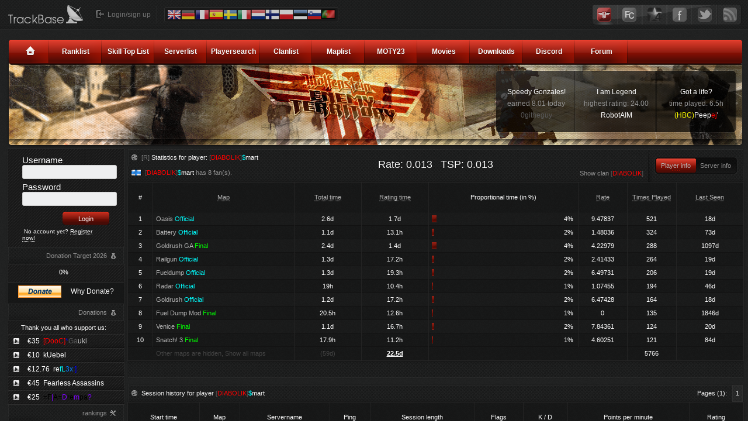

--- FILE ---
content_type: text/html; charset=UTF-8
request_url: https://et.trackbase.net/?mod=playerinfo&idx=115492&order=games&order-by=desc
body_size: 5166
content:
<!doctype html>
<html lang="en">
<head>
	<meta charset="utf-8">
	<title>[et.trackbase.net] &raquo; Statistics for player: [DIABOLIK]$mart</title>
	<meta name="robots" content="index, follow">
	<meta name="keywords" content="trackbase, wolfenstein, enemy, territory, trackerbase, enemy territory, game, tracker, gametracker, game, tracker, wolf, et, far, cry, farcry, call, of, duty, splashdamage">
	<meta name="description" content="Trackbase is a multi gaming tracker which specializes in advanced tracking of players statistics and gameservers.">
	<link rel="stylesheet" type="text/css" href="/img/style.css">
	<link rel="stylesheet" type="text/css" href="/img/additional.css" media="screen">
	<link rel="alternate" title="Trackbase NEWS"  type="application/rss+xml" href="https://tbstatic.net/trackbase.rss">
	<link rel="shortcut icon" href="/favicon.ico">
	<script type="text/javascript" src="https://tbstatic.net/js/jquery.js"></script>
	<script type="text/javascript" src="/img/site.js"></script>
	<script type="text/javascript" src="/img/lightbox.js"></script>
	<script type="text/javascript">var _gaq = _gaq || [];_gaq.push(['_setAccount', 'UA-19019541-1']);_gaq.push(['_setDomainName', '.trackbase.net']);_gaq.push(['_trackPageview']);(function() {var ga = document.createElement('script'); ga.type = 'text/javascript'; ga.async = true;ga.src = ('https:' == document.location.protocol ? 'https://ssl' : 'http://www') + '.google-analytics.com/ga.js';var s = document.getElementsByTagName('script')[0]; s.parentNode.insertBefore(ga, s);})();</script>
</head>
<body id="game-et">
<div id="upperbar"><div id="upperbar_in"><div style="float:left;margin-left:4px;"><a href="/"><img src="/img/tb_logo.png" alt="Trackbase" /></a></div><div class="upperbar_login">Login/sign up</div><div class="upperbar_lang">

<ul><li id="lang_selected" data-lang="en"><img src="https://tbstatic.net/gfx/flagsl/uk.png" alt="" onclick="window.location = '/?setlang=en';" title="Click here to set the language to English" style="width:24px;cursor:pointer;"></li><li data-lang="de"><img src="https://tbstatic.net/gfx/flagsl/de.png" alt="" onclick="window.location = '/?setlang=de';" title="Click here to set the language to German" style="width:24px;cursor:pointer;"></li><li data-lang="fr"><img src="https://tbstatic.net/gfx/flagsl/fr.png" alt="" onclick="window.location = '/?setlang=fr';" title="Click here to set the language to French" style="width:24px;cursor:pointer;"></li><li data-lang="es"><img src="https://tbstatic.net/gfx/flagsl/es.png" alt="" onclick="window.location = '/?setlang=es';" title="Click here to set the language to Spanish" style="width:24px;cursor:pointer;"></li><li data-lang="se"><img src="https://tbstatic.net/gfx/flagsl/se.png" alt="" onclick="window.location = '/?setlang=se';" title="Click here to set the language to Swedish" style="width:24px;cursor:pointer;"></li><li data-lang="it"><img src="https://tbstatic.net/gfx/flagsl/it.png" alt="" onclick="window.location = '/?setlang=it';" title="Click here to set the language to Italian" style="width:24px;cursor:pointer;"></li><li data-lang="nl"><img src="https://tbstatic.net/gfx/flagsl/nl.png" alt="" onclick="window.location = '/?setlang=nl';" title="Click here to set the language to Dutch" style="width:24px;cursor:pointer;"></li><li data-lang="fi"><img src="https://tbstatic.net/gfx/flagsl/fi.png" alt="" onclick="window.location = '/?setlang=fi';" title="Click here to set the language to Finnish" style="width:24px;cursor:pointer;"></li><li data-lang="pl"><img src="https://tbstatic.net/gfx/flagsl/pl.png" alt="" onclick="window.location = '/?setlang=pl';" title="Click here to set the language to Polish" style="width:24px;cursor:pointer;"></li><li data-lang="ee"><img src="https://tbstatic.net/gfx/flagsl/ee.png" alt="" onclick="window.location = '/?setlang=ee';" title="Click here to set the language to Estonian" style="width:24px;cursor:pointer;"></li><li data-lang="si"><img src="https://tbstatic.net/gfx/flagsl/si.png" alt="" onclick="window.location = '/?setlang=si';" title="Click here to set the language to Slovenian" style="width:24px;cursor:pointer;"></li><li data-lang="pt"><img src="https://tbstatic.net/gfx/flagsl/pt.png" alt="" onclick="window.location = '/?setlang=pt';" title="Click here to set the language to Portuguese" style="width:24px;cursor:pointer;"></li></ul>	
</div>
<div class="upgselect">
	<div class="upsitem"><img src="https://tbstatic.net/gfx/iconl/et_color.png"  alt="" /></div><div class="upsitem"><a href="https://farcry.trackbase.net"><img src="https://tbstatic.net/gfx/iconl/fc_gray.png" onmouseover="this.src='https://tbstatic.net/gfx/iconl/fc_color.png'" onmouseout="this.src='https://tbstatic.net/gfx/iconl/fc_gray.png'" alt="" /></a></div><div class="upsitem"><a href="https://cod4.trackbase.net"><img src="https://tbstatic.net/gfx/iconl/cod4_gray.png" onmouseover="this.src='https://tbstatic.net/gfx/iconl/cod4_color.png'" onmouseout="this.src='https://tbstatic.net/gfx/iconl/cod4_gray.png'" alt="" /></a></div><div class="upsitem"><a href="https://facebook.com/trackbase"><img src="https://tbstatic.net/gfx/iconl/fb_gray.png" onmouseover="this.src='https://tbstatic.net/gfx/iconl/fb_color.png'" onmouseout="this.src='https://tbstatic.net/gfx/iconl/fb_gray.png'" alt="" /></a></div><div class="upsitem"><a href="https://twitter.com/trackbasenet"><img src="https://tbstatic.net/gfx/iconl/tw_gray.png" onmouseover="this.src='https://tbstatic.net/gfx/iconl/tw_color.png'" onmouseout="this.src='https://tbstatic.net/gfx/iconl/tw_gray.png'" alt="" /></a></div><div class="upsitem" style="margin-right:0;"><a href="https://tbstatic.net/trackbase.rss"><img src="https://tbstatic.net/gfx/iconl/rss_gray.png" onmouseover="this.src='https://tbstatic.net/gfx/iconl/rss_color.png'" onmouseout="this.src='https://tbstatic.net/gfx/iconl/rss_gray.png'" alt="" /></a></div></div>
</div></div>
<div class="box">
	<div id="menawa">
		<div style="background-image:url(/img/menu.png);height:42px;" id="menu">
			<img src="/img/menu_left.png" alt="" style="float:left;" />
			<div style="float:left" id="menulist">
				<div class="menu_home"><a href="/"><img src="/img/icon_home.png" alt="TB Home" /></a></div>
				<div class="menu_item"><a href="/ranking/">Ranklist</a></div>
				<div class="menu_item"><a href="/toplist/">Skill Top List</a></div>
				<div class="menu_item"><a href="/serverlist/">Serverlist</a></div>
				<div class="menu_item"><a href="/search/">Playersearch</a></div>
				<div class="menu_item"><a href="/clanlist/">Clanlist</a></div>
				<div class="menu_item"><a href="/maplist/">Maplist</a></div>
				<div class="menu_item"><a href="/moty/">MOTY23</a></div>
				<div class="menu_item"><a href="/video/">Movies</a></div>
				<div class="menu_item"><a href="/downloads/">Downloads</a></div>
				<div class="menu_item"><a href="https://discord.gg/JFzd8hH" target="_blank">Discord</a></div>
				<!-- <div class="menu_item"><a href="/tutorials/">Tutorials</a></div> -->
				<div class="menu_item"><a href="https://forum.trackbase.net/">Forum</a></div>
			</div>
			<img src="/img/menu_right.png" alt="" style="float:right;" />
		</div>
		<div id="corner_h"></div>
		<div style="float:right;"><div id="awards"><div class="award">Speedy Gonzales!<br /><span class="c93">earned 8.01 today</span><br /><a href="/?mod=playerinfo&amp;idx=6555281"><span style="color:#FFFFFF"><span style="color:#585858">0githeguy</span></span></a></div><div class="award">I am Legend<br /><span class="c93">highest rating: 24.00</span><br /><a href="/index.php?mod=playerinfo&amp;idx=6268279"><span style="color:#FFFFFF">RobotAIM</span></a></div><div class="award">Got a life?<br /><span class="c93">time played: 6.5h</span><br /><a href="/index.php?mod=playerinfo&amp;idx=6644747"><span style="color:#FFFFFF"><span style="color:#FFFF00">(HBC)<span style="color:#FFFFFF">Peep<span style="color:#FF0000">ej<span style="color:#FFFFFF">'</span></span></span></span></span></a></div>
</div></div>
	</div>
</div>   
<div class="box2">
	<div id="content">
			<table>
			<tr>
				<td id="left">
					<div class="menul_b1">
	<div class="menul_b1_in">
		<div style="padding:10px">
					<div style="padding:0px 15px;">
			<form action="//forum.trackbase.net/login.php?do=login" method="post">
			<span style="color:#fff;font-size:12px;"><label for="et_login_username">Username </label></span><br />
			<input type="text" class="input" name="vb_login_username" style="width:150px;" id="et_login_username" required /><br />
			<span style="color:#fff;font-size:12px;"><label for="et_login_passwd">Password</label></span><br />
			<input type="password" name="vb_login_password" style="width:150px;" id ="et_login_passwd" class="input" required />
			<input type="submit" value="Login" class="button" style="margin-top:5px;margin-left:69px;" />
			<input type="hidden" name="cookieuser" value="1" /><input type="hidden" name="do" value="login" />					
			</form>
			<div style="font-size:10px;margin-top:5px;">&nbsp;No account yet? <a href="//forum.trackbase.net/register.php" style="border-bottom:1px dotted #FFF;">Register now!</a></div></div>
					</div>
	</div>
</div>
					<div class="donation-target">
					<div class="menul_heading"><div class="menul_heading_in" style="background-image:url(/img/icon_money.png);">Donation Target 2026</div></div>
			
<div class="menul_b1"><div class="menul_b1_in" style="padding:8px;">
	<div class="percBar animated-bar" style="width:0%;float:left;">&nbsp;</div><div style="float:left;margin-left:10px;margin-top:-1px;">0%</div>
	<div class="clear"></div>
</div></div>
<div class="menul_items2_2" style="padding:0px 5px;"><div style="border-top:1px solid #2d2d2d;padding:5px 10px 2px;">
	<div style="float:left;margin-left:8px;"><form action="https://www.paypal.com/cgi-bin/webscr" method="post" target="_top">
<input type="hidden" name="cmd" value="_s-xclick">
<input type="hidden" name="hosted_button_id" value="L7QR4ZPLAL79C">
<input type="image" src="//tbstatic.net/gfx/misc/donate.png" border="0" name="submit" alt="Donate">
<img alt="" border="0" src="https://www.paypalobjects.com/nl_NL/i/scr/pixel.gif" width="1" height="1" style="display:none;">
</form>
</div>
	<a href="/donate" style="float:right;padding-top:3px;margin-right:8px;">Why Donate?</a>
	<div class="clear"></div>
</div></div>					</div>
					<div class="menul_heading"><div class="menul_heading_in" style="background-image:url(/img/icon_money.png);">Donations</div></div>
					<div class="menul_b1"><div class="menul_b1_in" style="text-align:center;">
					<a href="/donate" class="graytxt donatetxt" style="padding:5px 0;display:block;">Thank you all who support us:</a></div></div>
						<ul class="menul_items2">
						<li class="bullet_arrow"><a href="https://et.trackbase.net/player/54634/">&euro;35&nbsp;&nbsp;<span style="color:#FF0000">[DooC]<span style="color:#0000FF">*<span style="color:#585858">Ga<span style="color:#BFBFBF">uki</span></span></span></span></a></li><li class="bullet_arrow"><a href="https://et.trackbase.net/player/173705/">&euro;10&nbsp;&nbsp;<span style="color:#FFFFFF">kUebel</span></a></li><li class="bullet_arrow"><a href="https://et.trackbase.net/player/4364408/">&euro;12.76&nbsp;&nbsp;<span style="color:#FFFFFF">re<span style="color:#00FFFF">fL<span style="color:#007FFF">3x<span style="color:#0000FF">:]</span></span></span></span></a></li><li class="bullet_arrow"><a href="https://fearless-assassins.com">&euro;45&nbsp;&nbsp;Fearless Assassins</a></li><li class="bullet_arrow"><a href="https://fearless-assassins.com/forums/topic/132301-capuzzo-airport-drempuzzo-xmas">&euro;25&nbsp;&nbsp;<font color="#BFBFBF"></font><font color="#000000">=F</font><font color="#7F00FF">|</font><font color="#000000">A=</font><font color="#7F00FF">D</font><font color="#000000">re</font><font color="#7F00FF">m</font><font color="#000000">pa</font><font color="#7F00FF">?</font></a></li>						</ul>
										<div class="menul_heading"><div class="menul_heading_in" style="background-image:url(/img/icon_tools.png);">rankings</div></div>
						<ul class="menul_items1">
							<li><a href="/ranking/">Player Global Toplist</a></li>
							<li><a href="/toplist/">Player Skill Toplist</a></li>
							<li><a href="/clanranking/">Clan Global Toplist</a></li>
							<li><a href="/clantoplist/">Clan Skill Toplist</a></li>
						</ul>
					<div class="menul_heading"><div class="menul_heading_in" style="background-image:url(/img/icon_tools.png);">tracker options</div></div>
						<ul class="menul_items1">
							<li><a href="/clanlist/">Clanlist</a></li>
							<li><a href="/search/">Player Search</a></li>
							<li><a href="/serverlist/">Server List/Search</a></li>
							<li><a href="/maplist/">Map List/Search</a></li>
							<li><a href="/moty">Map Of The Year</a></li>
														<li><a href="/video/">Movies</a></li>
							<li><a href="/downloads/">Downloads</a></li>
							<li><a href="/tutorials/">Tutorials</a></li>
							<li><a href="/stats/">Tracker Statistics</a></li>
							<li><a href="/nicktools/">Nickname tools</a></li>
						</ul>
													<div class="menul_heading"><div class="menul_heading_in" style="background-image:url(/img/icon_buddy.png);">buddy list</div></div>
							<div class="menul_items2_2" style="padding:0px 5px;"><div style="border-top:1px solid #2d2d2d;padding:10px 15px;">Register now to get your own friend list, and track your friends!</div></div>
											</td>
				<td style="width:100%;" id="right">
				<script type="text/javascript">
$(document).ready(function(){
	$('#getFans').click(function(){
		$.get('/mod_et/popup_fans.php?pidx=115492', function(data) {
			if($("#getFans").attr('href') == '#down'){
				$("#getFans").attr('href','#up');
				$("#getFans").text('(Hide my fans)');
				$("#buddyList").hide().html(data).slideDown('2000');
			}else{
				$("#getFans").attr('href','#down');
				$("#getFans").text('(Show my fans)');
				$("#buddyList").slideUp('2000');
			}
		});
		return false;
	});
});
</script>
<div class="heading"><div class="heading_inIMG" style="background-image:url(/img/icon_earth.png);"><span style="color:#777;">[R] </span>Statistics for player: <span style="color:#FFFFFF"><span style="color:#585858">[<span style="color:#FF0000">DIABOLIK<span style="color:#585858">]<span style="color:#00FFFF">$<span style="color:#FFFFFF">mart</span></span></span></span></span></span></div></div>
<div class="cnt3 nb nt" style="box-shadow:none;">
<table style="overflow:visible;"><tr><td style="width:35%;overflow:visible;"><div style="float:left;margin-top:5px;margin-left:5px;background-image:url(https://tbstatic.net/gfx/flags/me.png);background-repeat:no-repeat;padding-left:24px;background-position:left center;"><span style="color:#FFFFFF"><span style="color:#585858">[<span style="color:#FF0000">DIABOLIK<span style="color:#585858">]<span style="color:#00FFFF">$<span style="color:#FFFFFF">mart</span></span></span></span></span></span> has 8 fan(s).  </div></td><td style="width:30%;text-align:center;overflow:visible;"><div style="margin-top:-13px;font-size:18px;color:#FFF;text-shadow:#000 1px 0px 0px;"><span style="margin-right:7px;">Rate: 0.013</span><span style="margin-left:7px;" title="Trackbase Skill Points">TSP: 0.013</span></div></td><td style="width:35%;"><div style="float:right;margin-top:-30px;overflow:visible;">
			<div style="float:left;text-align:right;"><div class="double"></div><div class="double"><a href="/clan/95">Show clan <span style="color:#FFFFFF"><span style="color:#585858">[<span style="color:#FF0000">DIABOLIK<span style="color:#585858">]</span></span></span></span></a></div></div>
		<div style="float:left; background:url('https://et.trackbase.net/img/seper1.png');width:7px;height:57px;margin:0px 4px 0px 8px;"></div>
	<div style="float:right;">
		<div class="slider2"><div class="slider2_item_selected"><a href="/?mod=playerinfo&amp;idx=115492">Player info</a></div><div class="slider2_item"><a href="/?mod=playerinfo&amp;idx=115492&amp;show=server">Server info</a></div></div>
	</div>
</div>
</td></tr></table><div style="clear:both;"></div>
</div>

<div id="buddyList"></div>
<div class="cnt2">
<table>
<tr><td class="top nl" style="width:4%;">#</td><td class="top" style="width:23%;"><a href="/?mod=playerinfo&amp;idx=115492&amp;order=map&amp;order-by=asc">Map</a></td><td class="top" style="width:11%;"><a href="/?mod=playerinfo&amp;idx=115492&amp;order=totaltime&amp;order-by=desc">Total time</a></td><td class="top" style="width:11%;"><a href="/?mod=playerinfo&amp;idx=115492&amp;order=ratingtime&amp;order-by=desc">Rating time</a></td><td class="top" style="width:225px;">Proportional time (in %)</td><td class="top" style="width:8%;"><a href="/?mod=playerinfo&amp;idx=115492&amp;order=rate&amp;order-by=desc">Rate</a></td><td class="top" style="width:8%;"><a href="/?mod=playerinfo&amp;idx=115492&amp;order=games&amp;order-by=asc">Times Played</a></td><td class="top nr" style="width:11%;"><a href="/?mod=playerinfo&amp;idx=115492&amp;order=lastseen&amp;order-by=desc">Last Seen</a></td></tr>
<tr  class="rev1"><td class="nl">1</td><td class="nc"><a href="/map/2">Oasis <span style="color:#0FF;">Official</span></a></td><td>2.6d</td><td>1.7d</td><td><div style="float:left;width:200px;"><div style="background:url('/img/bar1.png') repeat-x;width:4%;">&nbsp;</div></div><div style="float:right;width:25px;">&nbsp;4%</div></td><td>9.47837</td><td >521</td><td class="nr">18d</td></tr><tr  class="rev2"><td class="nl">2</td><td class="nc"><a href="/map/3">Battery <span style="color:#0FF;">Official</span></a></td><td>1.1d</td><td>13.1h</td><td><div style="float:left;width:200px;"><div style="background:url('/img/bar1.png') repeat-x;width:2%;">&nbsp;</div></div><div style="float:right;width:25px;">&nbsp;2%</div></td><td>1.48036</td><td >324</td><td class="nr">73d</td></tr><tr  class="rev1"><td class="nl">3</td><td class="nc"><a href="/map/30">Goldrush GA <span style="color:#0F0">Final</span></a></td><td>2.4d</td><td>1.4d</td><td><div style="float:left;width:200px;"><div style="background:url('/img/bar1.png') repeat-x;width:4%;">&nbsp;</div></div><div style="float:right;width:25px;">&nbsp;4%</div></td><td>4.22979</td><td >288</td><td class="nr">1097d</td></tr><tr  class="rev2"><td class="nl">4</td><td class="nc"><a href="/map/68">Railgun <span style="color:#0FF;">Official</span></a></td><td>1.3d</td><td>17.2h</td><td><div style="float:left;width:200px;"><div style="background:url('/img/bar1.png') repeat-x;width:2%;">&nbsp;</div></div><div style="float:right;width:25px;">&nbsp;2%</div></td><td>2.41433</td><td >264</td><td class="nr">19d</td></tr><tr  class="rev1"><td class="nl">5</td><td class="nc"><a href="/map/33">Fueldump <span style="color:#0FF;">Official</span></a></td><td>1.3d</td><td>19.3h</td><td><div style="float:left;width:200px;"><div style="background:url('/img/bar1.png') repeat-x;width:2%;">&nbsp;</div></div><div style="float:right;width:25px;">&nbsp;2%</div></td><td>6.49731</td><td >206</td><td class="nr">19d</td></tr><tr  class="rev2"><td class="nl">6</td><td class="nc"><a href="/map/93">Radar <span style="color:#0FF;">Official</span></a></td><td>19h</td><td>10.4h</td><td><div style="float:left;width:200px;"><div style="background:url('/img/bar1.png') repeat-x;width:1%;">&nbsp;</div></div><div style="float:right;width:25px;">&nbsp;1%</div></td><td>1.07455</td><td >194</td><td class="nr">46d</td></tr><tr  class="rev1"><td class="nl">7</td><td class="nc"><a href="/map/4">Goldrush <span style="color:#0FF;">Official</span></a></td><td>1.2d</td><td>17.2h</td><td><div style="float:left;width:200px;"><div style="background:url('/img/bar1.png') repeat-x;width:2%;">&nbsp;</div></div><div style="float:right;width:25px;">&nbsp;2%</div></td><td>6.47428</td><td >164</td><td class="nr">18d</td></tr><tr  class="rev2"><td class="nl">8</td><td class="nc"><a href="/map/1052">Fuel Dump Mod <span style="color:#0F0">Final</span></a></td><td>20.5h</td><td>12.6h</td><td><div style="float:left;width:200px;"><div style="background:url('/img/bar1.png') repeat-x;width:1%;">&nbsp;</div></div><div style="float:right;width:25px;">&nbsp;1%</div></td><td>0</td><td >135</td><td class="nr">1846d</td></tr><tr  class="rev1"><td class="nl">9</td><td class="nc"><a href="/map/11">Venice <span style="color:#0F0">Final</span></a></td><td>1.1d</td><td>16.7h</td><td><div style="float:left;width:200px;"><div style="background:url('/img/bar1.png') repeat-x;width:2%;">&nbsp;</div></div><div style="float:right;width:25px;">&nbsp;2%</div></td><td>7.84361</td><td >124</td><td class="nr">20d</td></tr><tr  class="rev2"><td class="nl">10</td><td class="nc"><a href="/map/24">Snatch! 3 <span style="color:#0F0">Final</span></a></td><td>17.9h</td><td>11.2h</td><td><div style="float:left;width:200px;"><div style="background:url('/img/bar1.png') repeat-x;width:1%;">&nbsp;</div></div><div style="float:right;width:25px;">&nbsp;1%</div></td><td>4.60251</td><td >121</td><td class="nr">84d</td></tr><tr class="rev2"><td colspan="2" class="nl">
<a href="/?mod=playerinfo&amp;idx=115492&amp;showall&amp;order=games&amp;order-by=desc" style="color:#444;">Other maps are hidden, Show all maps</a></td><td><span style="color:#444">(59d)</span></td><td><span style="text-decoration:underline;font-weight:bold;">22.5d</span></td><td colspan="2"></td><td>5766</td><td class="nr"></td></tr></table>
</div>
<div class="headingd"><div class="heading_in"></div></div>
<div class="heading"><div class="heading_inIMG" style="background-image:url(/img/icon_earth.png);">Session history for player <span style="color:#FFFFFF"><span style="color:#585858">[<span style="color:#FF0000">DIABOLIK<span style="color:#585858">]<span style="color:#00FFFF">$<span style="color:#FFFFFF">mart</span></span></span></span></span></span><div class="pagenr" style="text-align:right;">Pages (1):&nbsp;&nbsp;&nbsp;<span class="pagea">1</span></div></div></div>
<div class="cnt2">
<table class="nva">
<tr><td class="top nl">Start time</td><td class="top">Map</td><td class="top">Servername</td><td class="top">Ping</td><td class="top">Session length</td><td class="top">Flags</td><td class="top">K / D</td><td class="top">Points per minute </td><td class="top nr" colspan="2">Rating</td></tr>
</table>
</div>
<div class="headingd"><div class="heading_in"><div class="pagenrd lh27">Pages (1):&nbsp;&nbsp;&nbsp;<span class="pagea">1</span></div></div></div>
				<div style="clear:both;"></div>
				<div class="cnt2" style="background:#111;margin-top:10px;padding:10px;">
					&copy; <a href="https://trackbase.net/" target="_blank" class="copylink">Trackbase.net</a> 2010 - 2026					<div class="push-right">
						<a href="/" class="copylink">Home</a> &middot; <a href="https://forum.trackbase.net/" target="_blank" class="copylink">Forum</a> &middot; <a href="/credits" class="copylink">Credits</a>
					</div>
				</div>
				</td>
			</tr>
		</table>
	</div>
</div><br /><br /><br />

</body>
</html>


--- FILE ---
content_type: text/css
request_url: https://et.trackbase.net/img/style.css
body_size: 4599
content:
@charset "UTF-8";
@import "j.css";
body{
	/*background-image:url(bg_snow.png);*/
	background-image:url(bg.png);
	background-position:0 0;
	background-attachment:fixed;
	margin:0px auto;
	font-family:Arial;
	font-size:12px;
}
label {cursor:pointer;}
input, textarea, select {outline:none;}
.button{background-color:transparent;background-image:url(button_1.png);height:23px;width:80px;color:#FFF; border:none;font-size:11px;line-height:20px;cursor:pointer;outline:none;}
*{margin:0;padding:0;}
img{border:none;}
li{list-style:none;}
a{text-decoration:none;color:#b3b3b3;}
table{width:100%;border-spacing:0;}
td{vertical-align:top;}
.clear{clear:both;}
#upperbar{
	background-image:url(upperbg.png);
	height:51px;
	width:100%;
	margin-bottom:17px;
	position:fixed;
	top:0;left:0;
	z-index:1000;
	opacity:.75;
	transition:all .2s ease-in-out;
}
#upperbar:hover {
	opacity:1;
}
#upperbar_in{
	min-width:980px;
	max-width:1260px;
	margin:0px auto;
	padding:0px 10px;
}
.upperbar_login{color:#939393; background-image:url(icon_login.png); background-repeat:no-repeat; background-position:center left;float:left;height:30px;line-height:30px;padding:0px 10px 0px 25px;margin:10px 0px 0px 5px;border-right:1px solid #313232;}
.upperbar_lang{
	color:#939393;height:30px;line-height:30px;float:left;border-left:1px solid #161717;background-color:#171717;height:28px;border:#333 1px solid;border-radius:3px;padding:0px 4px;height:24px;margin:12px 0 0 12px;
}
.upbtn{
	color:#FFF;float:left;
	height:24px;line-height:24px;float:left;border-left:1px solid #161717;background-color:#981f13;border:#333 1px solid;border-radius:5px;padding:2px 5px;margin:12px 0 0 12px;
	font-size:10px;font-weight:bold;
	background-image:url(bar2.png);
}
.upgselect{background-image:url(gselect.png);float:right;height:36px;margin-top:7px;width:256px;padding-left:1px;}
.upsitem{float:left;width:40px;margin-right:3px;text-align:center;margin-top:6px;}
.upperbar_lang li{float:left;}
.box,.box2{
	min-width:980px;
	max-width:1265px;	
	margin:0px auto;
	padding:0px 10px;
}
.box{margin-top:68px;}
.box2{padding:0;}
#menawa{
	background-image:url(et_logo.png);
	background-repeat:no-repeat;
	background-position:left bottom;
	height:185px;
	width:100%;
	
}
#left{
	color:#FFF;
}
/* MOVED TO J.CSS
.topNote,.topNoteG{
	background: url("http://tbstatic.net/gfx/icon/bullet_error.png") no-repeat scroll 5px center #FFFFEC;
	border: 1px solid #CDCDAB;
	font-size:11px;
	color: #373737;
	margin: 5px 0 5px 6px;
	padding: 5px 5px 5px 25px;
}
.topNote a,.topNoteG a{color: #373737;border-bottom:1px #111 dotted;}
.topNote a:hover,.topNoteG a:hover{border-bottom:1px #111 solid;}
.topNoteG{
	background: url("http://tbstatic.net/gfx/icon/bell.png") no-repeat scroll 5px center #edf3d5;
	border: 1px solid #060;
}
*/
.imgms img{
	width:100%;
	max-width:100%;
	position:relative;
}
.larger{font-size:13px;}
.fr{float:right;display:inline;}
.note{background: url("https://tbstatic.net/gfx/icon/asterisk_orange.png") no-repeat scroll 5px center #fae7a2;border:1px solid #f5c558;color:#444444;padding:5px;padding-left:25px !important;margin-bottom:10px;}
.note a{color:#444;border-bottom:1px dotted #444;}
.note.noteTop {background-position:5px 5px;}
#right{font-size:11px;}
#toptwoimages {text-align:center;cursor:default;}
#toptwoimages img {max-width:468px;max-height:60px;}
.glowM{color:#FFF;transition:0.25s linear all;}
.glowMA{color:#B51C0C !important;transition:0.25s linear all;}
#left a{color:#FFF;}
#left a:hover{color:#b51c0c;}
#h_uname{font-size:14px;text-shadow:#333 0px 1px 0px;}
#h_ugroup{color:#939393;}
.graytxt{color:#939393;}
.donatetxt{font-size:11px;font-size:11px;padding:5px 0px;}
.nws_title{font-weight:bold;vertical-align:middle;padding-left:5px;}
.nws_comment{width:70px; background-image:url(icon_comment.png); background-repeat:no-repeat; background-position:left center;padding-left:17px;}.nws_comment a{color:#939393}
.nws_title2{color:#FFF;font-size:15px;font-weight:bold;background:url(opa1.png);padding:7px;}
.nws_title2 a{color:#FFF;}
.nws_item{color:#c9c9c9;padding:10px;font-size:13px;line-height:1.5;word-wrap:break-word;word-break:break-all;word-break:break-word;}/*word-break:break-word; is not supported with firefox!*/
.nws_item ul, .nws_item ul li {list-style:square;}
.nws_item img{max-width:100%;width:100%;position:relative;}
.nws_item a {color:#ddd;border-bottom:1px #ddd dashed;transition:color .2s linear, border-bottom .2s linear;-webkit-transition:color .2s linear, border-bottom .2s linear;}
.nws_item a:hover {color:#fff;}
.nws_item a:hover:active {color:#fff;border-bottom:1px #fff solid;}
.nws_pic{width:146px;height:106px;margin:10px 0px 0px 10px;}
.nws_pichold{width:170px;float:right;background:url(opa2.png) #1a1b1b;border:1px solid #0f0f0f;margin-left:10px;border-bottom-left-radius:5px;}
.nws_desc{background-image:url(nws_desc.png);width:150px;height:33px;color:#FFF;text-shadow:#000000 0px 1px 0px;margin:5px 0 10px 10px;}
.nws_desc1 a{display:block;color:#FFF;}
.nws_desc1,.nws_desc2{height:33px;line-height:33px;float:left;width:75px;text-align:center; background-repeat:no-repeat; background-position:7px center;}
.nws_desc2{padding-left:35px;text-align:left;width:40px;}
.nws_row1{border-bottom:1px solid #0e0e0e;}.nws_row2{border-top:1px solid #2b2b2b;}
.nws_info{background-image:url(/img/opa1.png); height:20px;border:1px solid #1e1e1e;color: #939393;line-height:20px;padding-left:5px}
.c93{color:#939393 !important;}
.cff{color:#FFF !important;}
.cimg{width:24px;float:left;}
.input{background-color:#eeeff0;outline:none;height:22px;line-height:22px;color:#4d4d4d;border:1px #ccc solid;border-radius:3px;padding-left:5px;padding-right:5px;}
.input:focus {background-color:rgba(255, 255, 255, .85);}
textarea{resize:vertical;}
.submitsearch{background:transparent url(button_search.png) right no-repeat;height:22px;width:20px;border:none}
#awards{background-image:url(awards_bg.png);height:115px;width:415px;float:left;margin:6px -4px 0 0;padding-left:5px;}
.award{/*width:137px;*/text-align:center;float:left;color:#FFF;line-height:20px;margin-top:31px;padding-left:10px;padding-right:10px;width:117px;overflow:hidden;text-overflow:ellipsis;word-wrap:break-word;word-break:break-word;}
.award a{white-space:nowrap;text-overflow:ellipsis;}
#corner_h{float:right; background-color:#3F0;width:16px;height:144px; background:bottom no-repeat url('/img/corner.png');margin-right:-6px;}
.avatar{max-width:60px;max-height:60px;padding:1px;border:1px solid #353535;float:left;}

.voteTop{background-image: url(opa1.png);padding:7px;color:#FFF;font-size:12px;}
.vote20{height:20px;line-height:20px;}
.percBar{background:url(/img/bar1.png) repeat-x;}
#debug{
    background-color:#FFD;
    border:1px solid #FF0;
    padding:20px;
    border-bottom:none;
    margin:20px 0 0 0;
}
#debugIn{
    width:800px;
    margin:0px auto;
}
.debugSect{
    float:left;
    width:200px;
}
/*********** ROW DEF   *************/
.rowb{
	height:40px;;
}.rowb td{	border-bottom:1px solid #0d0e0e;
	border-top:1px solid #292929}
.w20{width:20px;}.w50{width:50px;}.w60{width:60px;}.w80{width:80px;}
.c{text-align:center !important;}
.noc td{text-align:left !important;}

.r{text-align:right !important;}
.v{vertical-align:middle;}
.b{font-weight:bold;}
.top{height:40px;line-height:40px !important;border-top:none !important;}
.top a{border-bottom:1px dotted #ccc;}
.rev1 td,.rev2 td,.top,.high td{border-bottom:1px solid #121212;border-top:1px solid #232323;border-left:1px solid #121212;border-right:1px solid #232323;text-align:center;color:#FFF;padding:5px;vertical-align:middle;/*overflow:hidden;text-overflow:ellipsis;word-break:break-word;word-wrap:break-word;white-space:nowrap;*/}
.tableSList img{margin-right:1px;}
.nowrap,.nowrap td{white-space:nowrap;overflow:hidden;}

.nr{border-right:none !important;}
.nl{border-left:none !important;}
.nt{border-top:none !important;}
.nb{border-bottom:none !important;}
.nc{text-align:left !important;}
.np{padding:0 !important;}
.nva td{vertical-align:middle !important;}
.p10{padding:10px;}
.rev1{ background-image:url(opa2.png);}
.high{background-color:#222;}
.slistfilter1{width:185px;border-bottom:1px solid #161616;padding-left:10px;font-weight:bold;color:#FFF;}
.slistfilter2{border-bottom:1px solid #161616;}
.slistfilter3{border-bottom:1px solid #161616;border-top:1px solid #262626;}
/*********** CONTENT   *************/
#toolTip{
	position:absolute;
	display:none;
	z-index:9999;
}
#toolTipL{
	width:0;
	height:0;
	border-top: 12px solid transparent;
	border-bottom: 12px solid transparent; 
	border-right:10px solid #fff;
	float:left;
	z-index:9999;
}
#toolTipI{
	z-index:9999;
	background:#fff;
	color:#333;
	height:24px;
	padding-right:5px;
	font-size:11px;
	line-height:24px;
	float:left;
}

.tooltip:hover{
	cursor:pointer;
}

.bList{
	overflow-x:hidden;
	text-overflow:ellipsis;
	width:145px;
}
.bListLI img{
	vertical-align:middle;float:left;margin-top:7px;cursor:pointer;
}
.bListLI{
	padding-left:0px !important;
}
.lRate{margin-left:15px;}
.inf ul{padding-left:10px;}.inf li{list-style-type:disc;}
.timestroke{border: 1px solid gray;width: 77px;text-align:left;height:6px;overflow-x:hidden;}
.timestrokeb{height: 4px; margin: 1px; background-color:#060;float:left;max-width:75px;}
.timestroker{height: 4px; margin: 1px; background-color:#900;float:left;}
.timestroket{visibility:hidden;}

.cnt1{background-image:url(bg2.png);border:1px solid #262626;color:#939393;box-shadow:0 0 5px #151515}
.cnt2{background-image:url(bg3.png);border:1px solid #262626;color:#939393;box-shadow:0 0 5px #151515}
.cnt3{background-image:url(bg4.png);border:1px solid #262626;color:#939393;box-shadow:0 0 5px #151515}

.spacer{
	height:1px;
	clear:both;
	margin-bottom:9px;
}
.heading,.headingd,.headingf{
	border-left:1px solid #1d1e1e;
	border-right:1px solid #1d1e1e;
	background:url(content_mid.png);
	height:30px;
	line-height:30px;
	color:#f5f5f5;
	font-size:11px;
}
.headingf{
	background-image:url(content_full.png) !important;
	height:28px;
	line-height:28px;
}
.headingd{
	background:url(content_midd.png);
	margin-bottom:10px;
}
.heading_in,.heading_inIMG{
	border-left:1px solid #272828;
	border-right:1px solid #272828;
	background-repeat:no-repeat;
	background-position:5px center;
	padding-left:8px;
}
.heading_inIMG{
	padding-left:22px !important;
}

.pagenr{margin-top:-30px;text-align:center;width:100%;}
.pagenr a,.pagenrd a{padding:0 6px;}
.pagea{ background-image:url(pagenr.png);color:#FFF;padding:7px 5px 8px 5px;border:1px solid #303030;}
.pagenrd{text-align:center;width:100%;}
.pagefl{font-size:10px;}
.lh27{line-height:27px;}
.tabNav li{float:left;height:25px;line-height:25px;padding:0px 10px;}.tabNav li a{color:#939393;}.tabSelect a{color:#FFF !important;}
.tabSelect{margin-bottom:-1px;border-top-left-radius:5px;border-top-right-radius:5px;}
.h40{height:40px;line-height:40px;}

.slider{background-image:url(slider_bg.png);width:168px;height:23px;line-height:23px;font-size:10px;}
.slider2{background-image:url(slider_bg2.png);width:139px;height:30px;line-height:30px;font-size:11px;padding-left:3px;margin:14px 10px 0px 0px;}
.slider2_item,.slider2_item_selected{float:left;width:68px;height:25px;line-height:25px;color:#939393;margin:3px 0px 0px 0px;text-align:center;}
.slider2_item_selected{background-image:url(slider_item2.png);color:#FFF;}
.slider_item a,.slider2_item a{display:block;color:#939393;}
.slider_item,.slider_item_selected{float:left;width:54px;height:17px;line-height:17px;color:#939393;margin:3px 0px 0px 0px;text-align:center;}
.slider_item_selected{background-image:url(slider_item.png);color:#FFF;}
.sliderfirst{margin-left:3px !important;}.sliderlast{margin-left:0px !important;}
.double{height:28px;line-height:28px;}
.double a{color:#939393;}
.playerRC{float:left;text-align:right;line-height:19px;}
.playerRC a{color:#939393;}
/*********** NORM MENU *************/
.menu_home{
	float:left;width:65px; background-position:right;
	background-image:url(menu_item.png);height:39px;float:left;margin-top:1px;line-height:39px;text-align:center;
}
.menu_home:hover{background:url(menu_item1_hover.png) no-repeat top right;}
.menu_item{
	color:#FFF;
	background-image:url(menu_item.png);width:90px;height:39px;float:left;margin-top:1px;line-height:39px;text-align:center;
}.menu_home a{display:block;padding:3px 0;}
.menu_item:hover{background-image:url(menu_item_hover.png);}
.menu_item a{
	display:block;
	color:#FFF;font-weight:bold;
	text-shadow:#4e0c05 0px 1px 0px;
}
/*********** LEFT MENU *************/
.menul_top{
	background-image:url(menul_top.png);
	width:210px;
	height:30px;
}
.menul_bottom{
	background-image:url(menul_bottom.png);
	width:200px;
	height:30px;
	margin-left:5px;
	border-top:1px solid #2d2d2d;
}
.menul_heading{
	margin-left:5px;
	background:url(menul_heading.png) ;
	width:200px;
	height:28px;
	border-top:1px solid #2d2d2d;
}
.menul_heading_in{ background-repeat:no-repeat;background-position:center right;height:28px;line-height:28px;color:#939393;font-size:11px;text-align:right;margin-right:15px;padding-right:15px;}
.menul_b1{
	background-image:url(menul_b1.png);
	width:210px;
}
.menul_b1_in{
	border-top:1px solid #2d2d2d;
	margin: 0px 5px;
}
.menul_item1,.menul_items1,.menul_items2{
	background-image:url(menul_item1.png) ;
	height:24px;
	width:210px;
}
.leftLiHead{
	background:url(menul_heading.png) #141414;
	margin-left:6px !important;
	margin-right:6px !important;
	padding-left:7px !important;
}
.leftLiHead img{vertical-align:middle;padding-right:5px;}
.menul_items{background-image:url(menul_item2.png);}
.menul_items2_2{background-image:url(menul_item2_2.png);}
.menul_items1,.menul_items2{height:auto;}
.menul_items1 li a,.menul_items2 li a{display:block;}
.menul_to,.menul_ratename,.menul_items1 li,.menul_sp{
	background-repeat:no-repeat;
	background-position:center left;
	background-image:url(bullet_star.png);
	height:24px;
	line-height:24px;
	margin-left:17px;
	padding-left:20px;
	text-overflow:ellipsis;
	overflow:hidden;
	word-wrap:break-word;
	word-break:break-word;
	white-space:nowrap;
}
.menul_items2 li,.menul_items li{background-repeat:no-repeat;background-position:center left;height:24px;line-height:24px;margin-left:15px;padding-left:24px;}
.bullet_arrow{background-image:url(bullet_arrow.png);overflow:hidden;padding-right:10px;}
.buddyon{background-image:url(online.png);}.buddyoff{background-image:url(offline.png);}

.menul_ratename{
	background-image:url(bullet_arrow.png);
}
.menul_rname{float:left;width:121px;}
.menul_rate{
	float:right;margin-right:10px;font-size:10px; background-repeat:no-repeat; background-position:center left;padding-left:17px;width:25px;text-align:right;
}
.rateup{background-image:url(rateup.png);color:#316124;}
.ratedown{background-image:url(ratedown.png);color:#a00000;}
.rateequal{color:#FF0;}
.rup{padding:0px 12px;background:url(rateup.png) right no-repeat;color:#316124;}
.rdown{padding:0px 12px;background:url(ratedown.png) right no-repeat;color:#a00000;}
.rnorm{padding:0px 12px;}
.menul_item2{
	background-image:url(menul_item2.png);
	height:24px;
	width:210px;
}
/***Additional***/
.fAlbum img{
	padding:5px;
}
.fIMG{cursor:pointer;}
.fAlbumDisplay{padding:10px;text-align:center;}
.fAlbumDisplay img{max-width:800px;}
.fALIST{padding:10px;}
.movie_cat{min-height:113px;padding-right:10px;background-repeat:no-repeat; background-position:top left;margin-bottom:10px;}
.mLabel{background-color:rgba(0,0,0,.6);color:#FFF;font-weight:bold;height:25px;line-height:25px;font-size:14px;width:190px;padding-left:10px;}
.movie_thumb{border:1px solid #777;padding:1px;background:#333333;}
.mv_1{width:145px;min-height:85px;}
.mv_3{width:100%}
.mv_2{width:50%;}
.movie_title{font-size:14px;font-weight:bold;color:#FFF;}

.toolTip {
	color:#36f;
	position:relative
}

.toolTipWrapper {
	font-family:Tahoma;
	font-size:11px;
	font-weight:bold;
	position:absolute;
	display:none;
	text-align:center;
	z-index:9999999;
	padding-bottom:1px;
}
.toolTipIn{
	border-radius:5px;
	
	border:1px solid #171717;
	background:#2b2b2b;
	color:#FFF;
}.toolTipIn2{
	border:1px solid #474747;
	border-radius:5px;
	padding:5px;
}

.ntab img{
    background: #222222;
    border: 1px solid #333333;
    margin: 2px;
    max-width: 120px;
    padding: 2px;
}

.dlbutton{
	background:url(button_dl.png);
	width:179px;
	height:53px;
	cursor:pointer;
}
.dlbutton:hover{
	background:url(button_dl_hover.png);	
}
.sl_arrs:hover{
	cursor:pointer;
}

/* Forum */
.forum .fPost{
	font-size:13px;
	line-height:1.5;
}
.forum .fDateLine{
	background:#0d0e0e;
	border-bottom:1px solid #232323;
	padding:2px 5px;
	text-align:right;
	color:#939393;
	font-size:11px;
}
.forum .fPostD{
	padding:5px;
}
.fAuthor{
	font-size:14px;
	font-weight:bold;
	padding:3px 0 5px 0;
}
.fListTitle{
	font-size:14px;
}.fListTitle a{color:#FFF;}
.fSub{color:#939393;}
.fITitle{
	color:#FFF;
	font-size:14px;
	padding:5px;
}
.home_rtlistbtn {
	display:inline-block;
	padding:0 5px;
}
.home_rtlistbtn.active {
	background-color:#B51C0C;
	color:#FFFFFF;
}
.home_rtlistitem {
	display:none;
}
.home_rtlist:checked + .home_rtlistitem {
	display:block !important;
}

--- FILE ---
content_type: text/css
request_url: https://et.trackbase.net/img/additional.css
body_size: 1335
content:
#jquery-overlay{position:absolute;top:0;left:0;z-index:90;width:100%;height:500px}#jquery-lightbox{position:absolute;top:0;left:0;width:100%;z-index:100;text-align:center;line-height:0}#jquery-lightbox a img{border:none}#lightbox-container-image-box{position:relative;background-color:#fff;width:250px;height:250px;margin:0 auto}#lightbox-container-image{padding:10px}#lightbox-loading{position:absolute;top:40%;left:0%;height:25%;width:100%;text-align:center;line-height:0}#lightbox-nav{position:absolute;top:0;left:0;height:100%;width:100%;z-index:10}#lightbox-container-image-box >#lightbox-nav{left:0}#lightbox-nav a{outline:none}#lightbox-nav-btnPrev,#lightbox-nav-btnNext{width:49%;height:100%;zoom:1;display:block}#lightbox-nav-btnPrev{left:0;float:left}#lightbox-nav-btnNext{right:0;float:right}#lightbox-container-image-data-box{font:10px Verdana,Helvetica,sans-serif;background-color:#fff;margin:0 auto;line-height:1.4em;overflow:auto;width:100%;padding:0 10px 0}#lightbox-container-image-data{padding:0 10px;color:#666}#lightbox-container-image-data #lightbox-image-details{width:70%;float:left;text-align:left}#lightbox-image-details-caption{font-weight:bold}#lightbox-image-details-currentNumber{display:block;clear:left;padding-bottom:1.0em}#lightbox-secNav-btnClose{width:66px;float:right;padding-bottom:0.7em}

#cPickArea{-moz-border-radius:10px;background-color:#2a2a2a;border:1px solid #7e7e7e;border-radius:10px;color:#0dbeff;display:none;float:left;font-family:Tahoma;font-size:11px;padding:10px;position:absolute;width:195px;z-index:99999}#cPicker{padding:20px 0}#cPickArea input{background-color:#276993;border:none;color:#FFF}
.markItUp .markItUpButton1 a{background-image:url(editor/bold.png)}.markItUp .markItUpButton2 a{background-image:url(editor/italic.png)}.markItUp .markItUpButton3 a{background-image:url(editor/underline.png)}.markItUp .markItUpButton4 a{background-image:url(editor/picture.png)}.markItUp .markItUpButton5 a{background-image:url(editor/link.png)}.markItUp .markItUpButton6 a{background-image:url(editor/fonts.png)}.markItUp .markItUpButton7 a{background-image:url(editor/list_num.png)}.markItUp .markItUpButton8 a{background-image:url(editor/list_unum.png)}.markItUp .markItUpButton9 a{background-image:url(editor/list-item.png)}.markItUp .markItUpButton10 a{background-image:url(editor/colors.png)}.markItUp .markItUpButton11 a{background-image:url(editor/quotes.png)}
.markItUp *{margin:0;outline:none;padding:0}.markItUp a:link,.markItUp a:visited{color:#000;text-decoration:none}.markItUp{border:5px solid #F5F5F5;margin:5px 0;width:700px}.markItUpContainer{background:#FFF url(editor/bg-container.png) repeat-x top left;border:1px solid #3C769D;font:11px Verdana, Arial, Helvetica, sans-serif;padding:5px 5px 2px}.markItUpEditor{background:#FFF url(editor/bg-editor.png) repeat-x;border:3px solid #3C769D;clear:both;font:12px 'Courier New', Courier, monospace;height:320px;line-height:18px;overflow:auto;padding:5px;width:673px}.markItUpPreviewFrame{background-color:#FFF;border:1px solid #3C769D;height:300px;margin:5px 0;overflow:auto;width:99.9%}.markItUpFooter{cursor:n-resize;width:100%}.markItUpResizeHandle{background-image:url(editor/handle.png);cursor:n-resize;height:5px;margin-left:auto;margin-right:auto;overflow:hidden;width:22px}.markItUpHeader ul li{float:left;list-style:none;position:relative}.markItUpHeader ul li ul{display:none}.markItUpHeader ul li:hover > ul{display:block}.markItUpHeader ul .markItUpDropMenu{background:transparent url(editor/menu.png) no-repeat 115% 50%;margin-right:5px}.markItUpHeader ul .markItUpDropMenu li{margin-right:0}.markItUpHeader ul .markItUpSeparator{background-color:#CCC;height:16px;margin:0 10px;overflow:hidden;width:1px}.markItUpHeader ul ul .markItUpSeparator{height:1px;margin:0;width:auto}.markItUpHeader ul ul{background:#F5F5F5;border:1px solid #3C769D;display:none;height:inherit;left:0;position:absolute;top:18px}.markItUpHeader ul ul li{border-bottom:1px solid #3C769D;float:none}.markItUpHeader ul ul .markItUpDropMenu{background:#F5F5F5 url(editor/submenu.png) no-repeat 100% 50%}.markItUpHeader ul ul ul{left:150px;position:absolute;top:-1px}.markItUpHeader ul ul ul li{float:none}.markItUpHeader ul a{background-repeat:no-repeat;display:block;height:16px;margin:0;padding:3px;text-indent:-10000px;width:16px}.markItUpHeader ul ul a{background-position:2px 50%;display:block;padding:5px 5px 5px 25px;text-indent:0;width:120px}.markItUpHeader ul ul a:hover{background-color:#3C769D;color:#FFF}

--- FILE ---
content_type: text/css
request_url: https://et.trackbase.net/img/j.css
body_size: 4772
content:
@charset "UTF-8";
@import "/img/font-awesome.min.css";
*{outline:none;}
#menu {position:relative;}
#menulist {position:absolute;top:0;left:9px;}
#anniversary {
	text-align:center;
	padding:15px;
	cursor:default;
	background-color:#b51c0c;
	color:#fff;
	margin-top:68px;
	margin-bottom:-48px;
}
#anniversary.fc {
	background-color:#e68631;
	margin-top:20px;
	margin-bottom:20px;
}
#anniversary.cod4 {
	background-color:#7bb50c;
}
#anniversary > .anniversary-container {
	min-width:980px;
	max-width:1265px;
	margin:0 auto;
}
#anniversary a {
	color:#fff;
	text-decoration:underline;
}
#anniversary a:hover,
#anniversary a:hover:active {
	color:#fff;
	text-decoration:none;
}
#topgad {text-align:center;}
.slideDown {
	animation:slide-down 15s 1;-webkit-animation:slide-down 15s 1;
}
#donators {
	background-color:#181818;
	margin:20px 0;
	padding:1.25rem;
}
#donators h1 {
	color:#FFFFFF;
	margin:0 0 20px;
}
#donators ul {
	margin:0 -1.25rem;
}
#donators ul li {
	padding:.75rem;
	border-top:1px #111111 solid;
}
#donators ul li:last-of-type {border-bottom:1px #111111 solid;}
#donators ul li a {
	display:block;
	margin:-.75rem;
	padding:.75rem;
}
#donators ul li:hover,
#donators ul li a:hover {background-color:#262626;}
ul.useNormalStyle {list-style-position:inside;list-style-type:disc;}
ul.useNormalStyle li {list-style-position:inherit;list-style-type:inherit;}
.percBar.animated-bar {width:attr(data-width);animation:animated-bar 3s 1;-webkit-animation:animated-bar 3s 1;}
table.myNewTableForm {}
table.myNewTableForm td {
	padding:10px;
	text-align:center;
	border-bottom:1px #111 solid;
}
table.myNewTableForm tr:first-of-type > td {
	color:#fff;
	font-weight:bold;
	cursor:default;
}
table.myNewTableForm tr:last-of-type > td {
	border-bottom:0;
}
.rev1.linkrev td,
.rev2.linkrev td {
	/*padding:0;*/
}
.rev1.linkrev td > a,
.rev2.linkrev td > a {
	margin:-5px;
	padding:5px;
	display:block;
}
form.myNewFormStyles {}
form.myNewFormStyles input:not(.button),
form.myNewFormStyles textarea,
form.myNewFormStyles select {
	height:auto;
	line-height:initial;
	box-sizing:border-box;
		-webkit-box-sizing:border-box;
	padding:5px;
	width:100%;
}
form.myNewFormStyles input[type="radio"],
form.myNewFormStyles input[type="checkbox"] {
	width:auto;
}
form.myNewFormStyles > div:not(:first-of-type) {margin-top:20px;}
form label {cursor:pointer;font-size:125%;transition:color .2s linear;-webkit-transition:color .2s linear;margin-bottom:5px;}
form label:hover {color:#fff;}
form label > input,
form label > textarea,
form label > select {
	margin-top:5px;
}
form .button:active {margin:0;}
.error-message {
	background-color:rgb(240, 128, 128);
	border:1px #ff0000 solid;
	color:#fff;
	padding:10px;
}
.error-message li {
	list-style-position:inside;
	list-style-type:square;
}
#claninformation {
	box-sizing:border-box;
		-webkit-box-sizing:border-box;
	background-color:#111;
	margin-left:2px;
	margin-right:2px;
}
#claninformation * {
	box-sizing:border-box;
		-webkit-box-sizing:border-box;
}
#claninformation .ci-additional-information {}
#claninformation .ci-additional-information img {
	max-width:100%;
}
#claninformation .ci-heading {
	background-color:#000;
	color:#fff;
	padding:10px;
	font-size:18px;
	font-weight:bold;
	cursor:default;
	word-break:break-word;
	word-wrap:break-word;
	text-overflow:ellipsis;
	overflow:hidden;
	max-width:100%;
	margin-left:-1px;
	margin-right:-1px;
	background-image:url('bg3.png');
	border:1px #262626 solid;
	box-shadow:0 0 5px 0 #151515;
		-webkit-box-shadow:0 0 5px 0 #151515;
}
#claninformation .ci-content {
	color:#fff;
	padding:5px;
	word-break:break-word;
	word-wrap:break-word;
	text-overflow:ellipsis;
	overflow:hidden;
	max-width:100%;
}
#claninformation .ci-content > .ci-content-content > .ci-news {}
#claninformation .ci-content > .ci-content-content > .ci-news > .ci-news-heading {
	background-color:#111;
	color:#fff;
	font-size:15px;
	padding:10px;
}
#claninformation .ci-content > .ci-content-content > .ci-news > .ci-news-body {
	padding:10px;
}
#claninformation .ci-content > .ci-content-content > .ci-news > .ci-news-body img {
	max-width:100%;
}
#claninformation .ci-content > .ci-content-content > table.ci-content-content-news-table {}
#claninformation .ci-content > .ci-content-content > table.ci-content-content-news-table > tbody {}
#claninformation .ci-content > .ci-content-content > table.ci-content-content-news-table > tbody > tr {
}
#claninformation .ci-content > .ci-content-content > table.ci-content-content-news-table > tbody > tr > td {
	padding:10px 5px;
}
#claninformation .ci-content > .ci-content-content > table.ci-content-content-news-table > tbody > tr:first-of-type > td {
	color:#fff;
	padding:5px;
	font-weight:bold;
	background-color:#333;
	cursor:default;
}
#claninformation .ci-content > .ci-content-content > table.ci-content-content-news-table > tbody > tr > td > a {
	margin:-10px -5px;
	padding:10px 5px;
	display:block;
}
#claninformation .ci-content > .ci-content-content > table.ci-content-content-news-table > tbody > tr > td > a:hover {
	background-color:#111;
}
#claninformation .ci-content > .ci-content-content > table.ci-content-content-news-table > tbody > tr > td > a:hover:active {
	color:#fff;
}
#claninformation .ci-content .ci-content-left {
	float:left;
	display:inline-block;
	width:65%;
}
#claninformation .ci-content .ci-content-left .ci-content-left-image {
	background-color:#181818;
	max-width:100%;
	max-height:240px;
	width:100%;
	height:240px;
	display:none;
	background-repeat:no-repeat;
	background-position:0 0;
	background-size:cover;
}
#claninformation .ci-content .ci-content-left .ci-content-left-image.is-on {
	display:block;
}
#claninformation .ci-menu,
#claninformation .ci-content .ci-content-left .ci-content-left-menu {
	background-color:#222;
	color:#fff;
}
#claninformation .ci-menu a,
#claninformation .ci-content .ci-content-left .ci-content-left-menu a {
	color:rgb(0, 99, 132);
	text-transform:uppercase;
}
#claninformation .ci-menu > ul,
#claninformation .ci-content .ci-content-left .ci-content-left-menu > ul {
	list-style:none;
	margin:0;
	padding:0;
	overflow:auto;
}
#claninformation .ci-menu > ul > li,
#claninformation .ci-content .ci-content-left .ci-content-left-menu > ul > li {
	padding:8px 16px;
	display:inline-block;
	float:left;
	background-color:#222;
}
#claninformation .ci-menu > ul > li > a,
#claninformation .ci-content .ci-content-left .ci-content-left-menu > ul > li > a {
	margin:-8px -16px;
	padding:8px 16px;
	display:block;
	background-color:inherit;
}
#claninformation .ci-menu > ul > li > a:hover,
#claninformation .ci-content .ci-content-left .ci-content-left-menu > ul > li > a:hover {
	background-color:#111;
}
#claninformation .ci-menu > ul > li > a:hover:active,
#claninformation .ci-content .ci-content-left .ci-content-left-menu > ul > li > a:hover:active {
	background-color:#111;
	color:#fff;
}
#claninformation .ci-menu > ul > li.active > a,
#claninformation .ci-content .ci-content-left .ci-content-left-menu > ul > li.active > a {
	background-color:rgb(0, 99, 132) !important;
	color:#fff !important;
}
#claninformation .ci-content .ci-content-left .ci-content-left-header,
#claninformation .ci-content .ci-content-header {
	background-color:#535353;
	color:#fff;
	text-transform:uppercase;
	padding:5px 15px;
	cursor:default;
	font-size:14px;
}
#claninformation .ci-content .ci-content-left .ci-content-left-content,
#claninformation .ci-content .ci-content-content {
	background-color:#222;
	color:#fff;
}
#claninformation .ci-content .ci-content-left .ci-content-left-content.ci-forum-latest {
	font-size:12px;
}
#claninformation .ci-content .ci-content-left .ci-content-left-content.ci-forum-latest > ul {
	list-style:none;
	margin:0;
	padding:0;
}
#claninformation .ci-content .ci-content-left .ci-content-left-content.ci-forum-latest > ul > li {
	padding:10px;
	background-color:transparent;
}
#claninformation .ci-content .ci-content-left .ci-content-left-content.ci-forum-latest > ul > li:hover {
	background-color:#111;
}
#claninformation .ci-content .ci-content-left .ci-content-left-content.ci-forum-latest > ul > li > a {
	margin:-10px;
	padding:10px;
	display:block;
	color:#fff;
	background-color:inherit;
	transition:padding .2s ease-in-out;
		-webkit-transition:padding .2s ease-in-out;
}
#claninformation .ci-content .ci-content-left .ci-content-left-content.ci-forum-latest > ul > li > a:hover:active {
	padding:10px 10px 10px 20px;
}
#claninformation .ci-content .ci-content-left .ci-content-left-content.ci-forum-latest > ul > li > a > span {
	display:block;
	color:#555;
	margin-top:5px;
}
#claninformation .ci-content .ci-content-left .ci-content-left-content.ci-news-latest {
	font-size:12px;
}
#claninformation .ci-content .ci-content-left .ci-content-left-content.ci-news-latest > ul {
	list-style:none;
	margin:0;
	padding:0;
}
#claninformation .ci-content .ci-content-left .ci-content-left-content.ci-news-latest > ul > li {
	padding:10px;
	background-color:transparent;
}
#claninformation .ci-content .ci-content-left .ci-content-left-content.ci-news-latest > ul > li:hover {
	background-color:#111;
}
#claninformation .ci-content .ci-content-left .ci-content-left-content.ci-news-latest > ul > li > a {
	margin:-10px;
	padding:10px;
	display:block;
	color:#fff;
	background-color:inherit;
	transition:padding .2s ease-in-out;
		-webkit-transition:padding .2s ease-in-out;
}
#claninformation .ci-content .ci-content-left .ci-content-left-content.ci-news-latest > ul > li > a:hover:active {
	padding:10px 10px 10px 20px;
}
#claninformation .ci-content .ci-content-left .ci-content-left-content.ci-news-latest > ul > li > a > span:nth-child(1) {
	display:inline-block;
	float:left;
}
#claninformation .ci-content .ci-content-left .ci-content-left-content.ci-news-latest > ul > li > a > span:nth-child(2) {
	display:inline-block;
	color:#555;
	float:right;
}
#claninformation .ci-content .ci-content-right {
	float:right;
	display:inline-block;
	width:35%;
	padding-left:5px;
}
#claninformation .ci-content .ci-content-right .ci-content-right-header {
	background-color:rgb(0, 99, 132);
	color:#fff;
	padding:10px;
	text-transform:uppercase;
	font-size:16px;
	cursor:default;
}
#claninformation .ci-content .ci-content-right .ci-content-right-content {
	background-color:#222;
	color:#fff;
	padding:10px;
	font-size:14x;
	word-break:break-word;
	word-wrap:break-word;
	text-overflow:ellipsis;
	overflow:hidden;
	max-width:100%;	
}
#claninformation .ci-content .ci-content-right .ci-content-right-content * {
	word-break:break-all;
	word-break:break-word;
	word-wrap:break-word;
	text-overflow:ellipsis;
	overflow:hidden;
	max-width:100%;	
}
#claninformation .ci-content .ci-content-right .ci-content-right-content.ci-server {
	padding:0;
}
#claninformation .ci-content .ci-content-right .ci-content-right-content.ci-server table tr td {
	text-align:center;
	padding:10px;
	background-color:transparent;
}
#claninformation .ci-content .ci-content-right .ci-content-right-content.ci-server table tr td:hover {
	background-color:#111;
}
#claninformation .ci-content .ci-content-right .ci-content-right-content.ci-server table tr td > a {
	margin:-10px;
	padding:10px;
	display:block;
	text-align:center;
	background-color:inherit;
}
#claninformation .ci-content .ci-content-right .ci-content-right-content table.nc_table {
	font-size:14px;
}
#claninformation .ci-content .ci-content-right .ci-content-right-content table.nc_table tr td {
	padding:10px 0;
	vertical-align:middle;
}
#claninformation .ci-content .ci-content-right .ci-content-right-content table.nc_table tr td:nth-child(2) {
	text-align:right;
}
#claninformation .ci-content .ci-content-header {
	margin-top:5px;
}
#claninformation .ci-content .ci-content-content.ci-members-table {

}
#claninformation .ci-content .ci-content-content.ci-members-table {}
#claninformation .ci-content .ci-content-content.ci-members-table > table.nc_table {}
#claninformation .ci-content .ci-content-content.ci-members-table > table.nc_table > tbody {}
#claninformation .ci-content .ci-content-content.ci-members-table > table.nc_table > tbody > tr {}
#claninformation .ci-content .ci-content-content.ci-members-table > table.nc_table > tbody > tr:nth-child(2n) {
	background-color:#181818;
}
#claninformation .ci-content .ci-content-content.ci-members-table > table.nc_table > tbody > tr:first-of-type > td {
	padding:10px;
	cursor:default;
	border-bottom:1px #111 solid;
	vertical-align:middle;
	text-align:center;
	background-color:#222;
}
#claninformation .ci-content .ci-content-content.ci-members-table > table.nc_table > tbody > tr:last-of-type > td {
	font-weight:bold;
	text-decoration:underline;
}
#claninformation .ci-content .ci-content-content.ci-members-table > table.nc_table > tbody > tr > td {
	padding:5px;
	text-align:center;
	vertical-align:middle;
	white-space:nowrap;
	border-left:1px #111 solid;
	border-bottom:1px #111 solid;
}
#claninformation .ci-content .ci-content-content.ci-members-table > table.nc_table > tbody > tr > td:first-of-type {
	border-left:0;
}
#motyp {}
#motyp > .moty-desc {
	display:block;
	margin-top:20px;
	color:#fff;
	font-size:115%;
	text-align:center;
	background-color:#444;
	padding:10px;
	cursor:default;
	font-weight:bold;
}
#motyp > .moty-desc:first-of-type {
	margin-top:0;
}
#motyp > .moty-desc.moty-desc-error {
	background-color:#f08080;
	color:#fff;
}
#motyp > .maplist {
	text-align:justify;
	/*margin-top:20px;*/
	cursor:default;
}
#motyp > .maplist:before {
	content:"";
	display:table;
}
#motyp > .maplist:after {
	content:"";
	display:table;
	clear:both;
}
#motyp > .maplist > .map {
	display:inline-block;
	border:1px #111 solid;
	padding:5px;
	text-align:center;
	margin-top:20px;
}
#motyp > .maplist > .map:not(:first-child) {
	margin-left:10px;
}
#motyp > .maplist > .map > .map-year {
	margin-bottom:10px;
	color:#fff;
	display:block;
}
#motyp > .maplist > .map > img.map-img {
	display:block;
	margin:0 auto 10px;
	max-width:100%;
	width:180px;
	height:180px;
}
#motyp > .moty-results {
	margin-top:20px;
}
#motyp > .moty-results > .moty-result {
	display:block;
	padding:10px;
	background-color:#111;
}
#motyp > .moty-results > .moty-result:not(:first-of-type) {
	margin-top:10px;
}
#motyp > .moty-results > .moty-result > .bar {
	display:block;
	padding:5px;
	background-color:#b51c0c;
	color:#fff;
	border-radius:3px;
	text-align:center;
	cursor:default;
	animation:motybar 2s 1;
		-webkit-animation:motybar 2s 1;
		-moz-animation:motybar 2s 1;
}
#favservfavorite > .tbm_frame {
	margin:0 auto;
}
#cotd_home {}
#cotd_home > .cotd_home_header {
	display:block;padding:15px;text-align:center;
}
#cotd_home > .cotd_home_content {
	border-top:1px #444 solid;
}
#cotd_home > .cotd_home_content > table {
	border-collapse:collapse;table-layout:fixed;border:none;
}
#cotd_home > .cotd_home_content > table > tbody {}
#cotd_home > .cotd_home_content > table > tbody > tr {}
#cotd_home > .cotd_home_content > table > tbody > tr > td {
	padding:10px;
	text-align:center;
}
#cotd_home > .cotd_home_content > table > tbody > tr:nth-child(2) > td {
	height:70px;
	background-color:transparent;
	background-position:0 0;
	background-repeat:no-repeat;
	background-size:cover;
	padding:0;
}
#cotd_home > .cotd_home_content > table > tbody > tr:nth-child(2) > td > a {
	display:block;
	height:100%;
	position:relative;
}
#cotd_home > .cotd_home_content > table > tbody > tr:nth-child(2) > td > a:after {
	content:"Visit the clan\'s page";
	background-color:rgba(0, 0, 0, .6);
	color:#fff;
	top:20px;
	height:30px;
	line-height:30px;
	text-align:center;
	padding-left:10px;
	padding-right:10px;
	border-radius:20px;
	position:absolute;
	font-size:14px;/*sets padding-top/-bottom to 3px*/
	left:50%;
	margin-left:-52.905px;/*105.81px width / 2*/
	transition:background-color .2s linear;
		-webkit-transition:background-color .2s linear;
		-moz-transition:background-color .2s linear;
		-o-transition:background-color .2s linear;
}
#cotd_home > .cotd_home_content > table > tbody > tr:nth-child(2) > td > a:hover:after {
	background-color:rgba(0, 0, 0, .8);
}
#cotd_home > .cotd_home_content > table > tbody > tr:nth-child(2) > td > a:hover:active:after {
	background-color:#000;
}
.bs-bb {box-sizing:border-box;-webkit-box-sizing:border-box;}
.bs-cb {box-sizing:content-box;-webkit-box-sizing:content-box;}
a.hover_link {transition:color .2s linear;-webkit-transition:color .2s linear;}
a.hover_link:hover {color:#fff;}
a.newstylishlink {color:#fff;}
a.newstylishlink:hover {color:#fff;text-decoration:underline;}
.info-message-top {
	margin:10px 0;
	padding:10px;
	box-sizing:border-box;
		-webkit-box-sizing:border-box;
	background-color:#222;
	color:#fff;
	border:1px #befb55 solid;
	cursor:default;
	text-align:center;
}
table {
	border-collapse:collapse;
}
#left a:not(.lalink) {
	transition:color .2s linear;
	-webkit-transition:color .2s linear;
	-moz-transition:color .2s linear;
	-ms-transition:color .2s linear;
	-o-transition:color .2s linear;
	margin-right:7px;
}
#left a > span {
	margin-right:10px;
}
#left a.lalink {
	color:#B51C0C;
}
#left a.lalink:hover, #left a.lalink:hover:active {
	text-decoration:underline;
}
#left a.lalink-w {
	color:#fff !important;
}
#left hr {
	outline:none;
	border:none;
	color:transparent;
	background:none;
	height:1px;
	padding:0;
	margin-top:10px;
	margin-bottom:10px;
	display:block;
	background-color:#2d2d2d;
}
input, select, textarea {margin-bottom:5px;}
.writenews_link{float:right;padding-right:5px;transition:padding-right .125s linar;-webkit-transition:padding-right .125s linear;}.writenews_link:hover{padding-right:10px;}
#server_shortcut {box-sizing:border-box;-webkit-box-sizing:border-box;color:#fff;text-align:center;display:block;margin-top:10px;width:100%;padding:5px;border-radius:3px;background-color:#222;border:1px #111 solid;transition:background-color .2s linear, border-color .2s linear;-webkit-transition:background-color .2s linear, border-color .2s linear;}
#server_shortcut:hover {background-color:#555;cursor:pointer;}
#server_shortcut::selection {background-color:#060;color:#fff;}
#server_shortcut::-moz-selection {background-color:#060;color:#fff;}
#server_shortcut:focus {border-color:#fff;background-color:#555;}
#server_shortcut_note {display:none;position:fixed;top:0;left:0;right:0;width:100%;text-align:center;color:#060;background-color:#fff;box-sizing:border-box;-webkit-box-sizing:border-box;cursor:default;z-index:1001;min-height:51px;line-height:51px;font-size:24px;}
#server_shortcut_note > span {min-width:980px;max-width:1260px;}
.comments table tr {
	background-color:#222;
	color:#b3b3b3;
}
.comments table tr td {
	padding:10px;
}
.comments table tr td:first-of-type {
	width:10%;
}
.comments table tr td:first-of-type b {
	text-decoration:underline;
}
.comments table tr:nth-child(2n-1):not(:last-of-type) {
	background-color:#111;
	border-bottom:1px #000 solid;
	border-top:1px #000 solid;
}
.comments table tr:nth-child(2n) {
	background-image:url(bg3.png);
}
.comments table tr:last-of-type {
	background:none;
}
.comments table tr:last-of-type > td {
	margin-top:10px;
}
.comments table tr:last-of-type form:before {
	content:"Add your comment";
	position:absolute;
	width:140px;
	height:20px;
	line-height:20px;
	text-align:center;
	background-color:#fff;
	color:#333;
	border:3px #111 solid;
	padding:5px;
	margin-top:10px;
	border-bottom:0;
	z-index:10;
	border-top-left-radius:3px;
	border-top-right-radius:3px;
	display:none;
}
.comments table tr:last-of-type form textarea {
	z-index:5;
	/*margin-top:40px;*/
	/*border-radius:3px;*/
	width:100% !important;
	max-height:200px;
	min-height:75px !important;
	outline:none;
	padding:10px;
	/*border:3px #111 solid;*/
	/*border-top-left-radius:0;
	border-top-right-radius:0;*/
	transition:background-color .2s ease, border-color .2s ease;
	-moz-transition:background-color .2s ease, border-color .2s ease;
	-webkit-transition:background-color .2s ease, border-color .2s ease;
	-ms-transition:background-color .2s ease, border-color .2s ease;
	-o-transition:background-color .2s ease, border-color .2s ease;
	/*cursor:pointer;*/
	box-sizing:border-box;
	-moz-box-sizing:border-box;
	-webkit-box-sizing:border-box;
	-o-box-sizing:border-box;
	-ms-box-sizing:border-box;
}
.comments table tr:last-of-type form textarea:hover {
	/*border-color:#2f2f2f;*/
}
.comments table tr:last-of-type form textarea:focus {
	/*border-color:darkred;
	cursor:text;*/
}
.comments #replies {
	padding-left:10px;
}
.comments img.avatar {
	margin-top:5px;
}
img.servfav {opacity:.4;transition:opacity .2s linear;-webkit-transition:opacity .2s linear;}
img.servfav:hover {opacity:1;}
img.servfav.isfav {opacity:1;}
img.servfav.isfav:hover {opacity:.4;}
.button {
	/*margin:0px 0px 1px 0px;*/
	margin:0;
}
.button:active {
	/*margin:1px 0px 0px 1px;*/
	margin:0;
	border-radius:3px;
}
body#game-et .button:active {
	background:darkred;
}
body#game-fc .button:active {
	background:orange;
}
body#game-cod4 .button:active {
	background:green;
}
.comments .button {
	float:right;
	/*background:#ffa500;
	border:0;
	margin-right:10px;*/
}
.nc {
	word-break:break-all;
}
.donation-target .menul_b1 .menul_b1_in > div:not(.percBar):not(.clear) {
	font-size:11px;
	position:absolute;
	left:auto;
	margin-left:80px !important;
}
.nws_info a {
	color:#fff !important;
}
.nws_info a:hover {
	text-decoration:underline;
}
.imageToPresent {
	max-width:80%;
	margin-left:auto;
	margin-right:auto;
	border:5px #888 solid;
	border-radius:5px;
	margin-top:25px;
	max-height:500px;
	transition:border-color .2s ease;
	overflow:hidden;
}
.imageToPresent > img {
	width:100%;
	height:100%;
	opacity:.2;
	transition:opacity .2s ease, all .2s ease;
	-webkit-transition:opacity .2s ease, all .2s ease;
}
.imageToPresent:hover {
	border-color:#fff;
}
.imageToPresent:hover > img {
	opacity:1;
	transform:scale(1.2);
	-webkit-transform:scale(1.2);
	-moz-transform:scale(1.2);
	-ms-transform:scale(1.2);
	-o-transform:scale(1.2);
}
.table-padding-5 th, .table-padding-5 td {padding:5px !important;}
.table-padding-10 th, .table-padding-10 td {padding:10px !important;}
.topNote,.topNoteG{
	background: url("https://tbstatic.net/gfx/icon/bullet_error.png") no-repeat scroll 5px center #FFFFEC;
	border: 1px solid #CDCDAB;
	font-size:11px;
	color: #373737;
	margin: 5px 0 5px 6px;
	padding: 5px 5px 5px 25px;
}
.topNote a,.topNoteG a{color: #373737;border-bottom:1px #111 dotted;}
.topNote a:hover,.topNoteG a:hover{border-bottom:1px #111 solid;}
.topNoteG{
	background: url("https://tbstatic.net/gfx/icon/bell.png") no-repeat scroll 5px center #edf3d5;
	border: 1px solid #060;
}
#left a {
	overflow:hidden;
	text-overflow:ellipsis;
}
.white_link {
	color:#fff;
	text-decoration:none;
}
.white_link:hover {
	color:#fff;
	text-decoration:underline;
}
.white_hover_link {
	transition:color .2s linear;
		-webkit-transition:color .2s linear;
		-moz-transition:color .2s linear;
		-o-transition:color .2s linear;
}
.white_hover_link:hover {
	color:#fff;
	text-decoration:none;
}
.white_hover_link:hover * {
	color:#fff;
	text-decoration:none;
}
.white_hover_link:hover:active {
	text-decoration:underline;
}
.white_hover_link:hover:active * {
	text-decoration:underline;
}
.adminformaction input[name="smsg_disabled"],
.adminformaction input[name="server_short"],
.adminformaction input[name="server_transf"] {
	width:500px;margin-top:15px;border:0;padding:2px 10px;height:30px;color:#08298A;
	transition:box-shadow .2s ease-in-out;
	-moz-transition:box-shadow .2s ease-in-out;
	-webkit-transition:box-shadow .2s ease-in-out;
	-ms-transition:box-shadow .2s ease-in-out;
	-o-transition:box-shadow .2s ease-in-out;
	box-sizing:border-box;
	-moz-box-sizing:border-box;
	-webkit-box-sizing:border-box;
	-o-box-sizing:border-box;
	-ms-box-sizing:border-box;
}
.adminformaction input[name="smsg_disabled"]:hover,
.adminformaction input[name="server_short"]:hover,
.adminformaction input[name="server_transf"]:hover {
	box-shadow:inset 0px 0px 10px 0px #888;
}
.adminformaction input[name="smsg_disabled"]:focus,
.adminformaction input[name="server_short"]:focus,
.adminformaction input[name="server_transf"]:focus {
	border:1px #ffa500 solid;
	border-right:0;
	padding:1px 20px 1px 9px;
	box-shadow:inset 0px 0px 10px 0px #888;
}
.adminformaction input[type="submit"] {
	border-radius:0;background:#ffa500;border:0;padding:2px 20px;color:#fff;
	margin:0;
	height:30px;
	transition:all .2s ease-in-out;
	-moz-transition:all .2s ease-in-out;
	-webkit-transition:all .2s ease-in-out;
	-ms-transition:all .2s ease-in-out;
	-o-transition:all .2s ease-in-out;
	box-sizing:border-box;
	-moz-box-sizing:border-box;
	-webkit-box-sizing:border-box;
	-o-box-sizing:border-box;
	-ms-box-sizing:border-box;
}
.adminformaction input[type="submit"]:hover {
	cursor:pointer;
	border-top-right-radius:3px;
	border-bottom-right-radius:3px;
	box-shadow:inset 15px 0px 15px -15px #666, inset 0 5px 5px -5px #666, inset 0 -5px 5px -5px #666;
}
.adminformaction input[type="submit"]:active {
	border-top-right-radius:3px;
	border-bottom-right-radius:3px;
	box-shadow:inset 25px 0px 25px -25px #333, inset 0 10px 10px -10px #333, inset 0 -10px 10px -10px #333, inset -5px 0 5px -5px #333;
}
.adminformaction input[name="smsg_disabled"]::-webkit-input-placeholder, .adminformaction input[name="server_short"]::-webkit-input-placeholder {color:#444;}
.adminformaction input[name="smsg_disabled"]:-moz-placeholder, .adminformaction input[name="server_short"]:-moz-placeholder {color:#444;}
.adminformaction input[name="smsg_disabled"]::-moz-placeholder, .adminformaction input[name="server_short"]::-moz-placeholder {color:#444;}
.adminformaction input[name="smsg_disabled"]:-ms-input-placeholder, .adminformaction input[name="server_short"]:-ms-input-placeholder {color:#444;}
.cs-default {cursor:default;}
.fs-italic {font-style:italic;}
.text-center {text-align:center;}
.disblock {display:block;}
.good-ping {color:#46CC5D;}
.average-ping {color:#EAED26;}
.bad-ping {color:#F86688;}
.unplayable-ping {color:#970305;}
.copylink {
	color:#fff;
}
.copylink:hover {
	color:#fff;
	text-decoration:underline;
}
.push-left {
	float:left;
	display:inline;
}
.push-right {
	float:right;
	display:inline;
}
.clear-all {
	clear:both;
}
@media(max-width: 1016px) {
	#upperbar:not(.isRelative) {
		position:absolute !important;
	}
}
@keyframes slide-down {
	0% {
		width:0;
	}

	100% {
		width:100%;
	}
}
	@-webkit-keyframes slide-down {
		0% {
			width:0;
		}

		100% {
			width:100%;
		}
	}
@keyframes animated-bar {
	0% {
		width:0;
	}

	33% {
		width:0;
	}

	100% {
		width:attr(data-width);
	}
}
	@-webkit-keyframes animated-bar {
		0% {
			width:0;
		}

		33% {
			width:0;
		}

		100% {
			width:attr(data-width);
		}
	}
@keyframes motybar {
	0% {
		width:0;
	}

	100% {
		width:attr(data-width);
	}
}
	@-webkit-keyframes motybar {
		0% {
			width:0;
		}

		100% {
			width:attr(data-width);
		}
	}
	@-moz-keyframes motybar {
		0% {
			width:0;
		}

		100% {
			width:attr(data-width);
		}
	}

--- FILE ---
content_type: application/javascript
request_url: https://et.trackbase.net/img/j.js
body_size: 447
content:
$(document).ready(function () {
	$('.comments form input[type="submit"]').addClass('button');
	$('.comments form textarea').attr('required', 'true');
	/*$('.comments form input[type="submit"]').before('<input type="reset" class="button" value="Empty field">');*/
	$('.selMe').on('click', function () {
		$(this).select();
	});
	$('#server_shortcut').on('click', function () {
		$(this).select();

		var succ;

		try {
			succeed = document.execCommand("copy");
		} catch (e) {
			succeed = false;
		}

		if (succeed == false) {
			$(this).select();
		} else {
			$('#server_shortcut_note').text('Copied to the clipboard.');
		}

		if (!$(this).hasClass('isBlockedSpam')) {
			$('#server_shortcut_note').fadeIn(500).delay(2000).fadeOut(500);

			addSpam('#server_shortcut');
		}
	});
});

function addSpam(element) {
	$(element).addClass('isBlockedSpam');
	setTimeout(function () {
		$(element).removeClass('isBlockedSpam');
	}, 10000);
}